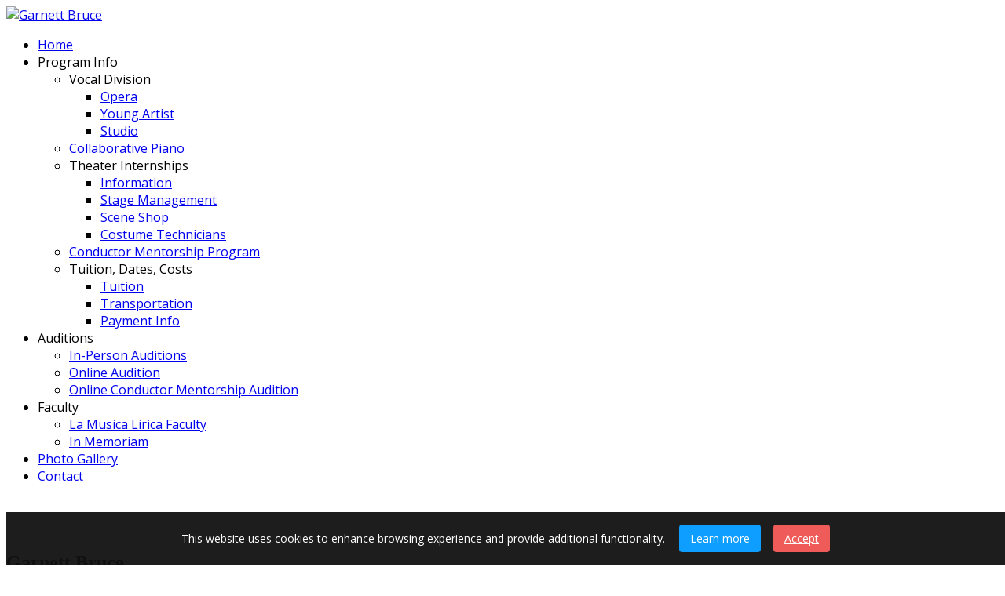

--- FILE ---
content_type: text/html; charset=utf-8
request_url: https://lamusicalirica.com/garnett-bruce
body_size: 4891
content:
<!DOCTYPE html PUBLIC "-//W3C//DTD XHTML 1.0 Transitional//EN" "http://www.w3.org/TR/xhtml1/DTD/xhtml1-transitional.dtd">
<html xmlns="http://www.w3.org/1999/xhtml" xml:lang="en-gb" lang="en-gb" >
   <head>
            <base href="https://lamusicalirica.com/garnett-bruce" />
	<meta http-equiv="content-type" content="text/html; charset=utf-8" />
	<meta name="rights" content="All rights reserved." />
	<meta name="generator" content="Joomla! - Open Source Content Management" />
	<title>Garnett Bruce</title>
	<link href="/templates/viennaperformance/favicon.ico" rel="shortcut icon" type="image/vnd.microsoft.icon" />
	<link href="//fonts.googleapis.com/css?family=Open+Sans:400" rel="stylesheet" type="text/css" />
	<link href="/plugins/system/favgdpr/theme/css/favgdpr.css" rel="stylesheet" type="text/css" />
	<link href="/media/jui/css/bootstrap.min.css" rel="stylesheet" type="text/css" />
	<link href="/media/jui/css/bootstrap-responsive.css" rel="stylesheet" type="text/css" />
	<style type="text/css">
</style>
	<script type="application/json" class="joomla-script-options new">{"csrf.token":"6fe719273bcac2188982fdfc38818d96","system.paths":{"root":"","base":""}}</script>
	<script src="/plugins/system/favgdpr/theme/js/favgdpr.js"></script>
	<script src="/media/jui/js/jquery.min.js?60716093586dce441c4b355a98a93eae"></script>
	<script src="/media/jui/js/jquery-noconflict.js?60716093586dce441c4b355a98a93eae"></script>
	<script src="/media/jui/js/jquery-migrate.min.js?60716093586dce441c4b355a98a93eae"></script>
	<script src="/media/system/js/caption.js?60716093586dce441c4b355a98a93eae"></script>
	<script src="/media/system/js/core.js?60716093586dce441c4b355a98a93eae"></script>
	<script src="/media/jui/js/bootstrap.min.js?60716093586dce441c4b355a98a93eae"></script>
	<script>
jQuery(window).on('load',  function() {
				new JCaption('img.caption');
			});</script>

      <meta name="viewport" content="width=device-width, initial-scale=1.0" />
      <!-- css -->
      <!--[if lt IE 9]>
      <script src="http://html5shim.googlecode.com/svn/trunk/html5.js"></script>
      <![endif]-->
      <!-- Bootstrap core CSS -->
      <link href="/templates/viennaperformance/css/template.css" rel="stylesheet" />
      <link rel="stylesheet" href="/templates/viennaperformance/css/fonts.css" type="text/css" />
      <link rel="stylesheet" href="/templates/viennaperformance/css/black.css" type="text/css" />
      <link rel="stylesheet" href="/templates/viennaperformance/css/overrides.css" type="text/css" />
      <style type="text/css">
         >
      </style>
            <style type="text/css"> body{  font-family: Open Sans, Source Sans Pro, Helvetica, Arial, sans-serif;}</style>
                  <style type="text/css"> h1,h2,h3,h1.title,h1.title a,h2.title2,h2.title2 a{  font-family: cuprumffuregular;}h1.title a {font-size: 1.7em;}</style>
         
	<link href="https://lamusicalirica.com/media/jui/css/icomoon.css" rel="stylesheet" type="text/css"></head>
   <body>


      <div class="topBorder"></div>
                     <div class="fixed-side-social-container">
                           <a class="social-icon facebook-icon" href="https://www.facebook.com/lamusicalirica" target="new" title="Like us on Facebook"><span></span></a>
                                                                                             		             		             <a class="social-icon instagram-icon" href="https://www.instagram.com/lamusicalirica/" target="new" title="Instagram"><span></span></a>
                              <a class="social-icon contact-icon" href="https://lamusicalirica.com/contact" target="new" title="Get in Touch"><span></span></a>
               </div>
 

         <div class="headerBG">
            <div class="row-fluid logoc">
            <div class="container">

               <div class="span4">
                  <div class="logo">
                                          <a href="/"><img src="/images/banners/blank.png"  alt="Garnett Bruce" /></a>
                                       </div>
                  <!-- end logo  -->
                  <!-- end logo  -->
               </div>
               <!-- end span3  -->
               <div class="span8">
                  <div class="row-fluid ">
                     <div class="logoRight">
                                                <div class="row-fluid ">
                           <div class="menuA">
                              <div class="slimmenu">
                                 <ul class="nav menu mod-list">
<li class="item-101 default"><a href="/" >Home</a></li><li class="item-175 deeper parent"><span class="nav-header ">Program Info</span>
<ul class="nav-child unstyled small"><li class="item-152 deeper parent"><span class="nav-header ">Vocal Division</span>
<ul class="nav-child unstyled small"><li class="item-104"><a href="/program-info/vocal-division/opera" >Opera</a></li><li class="item-102"><a href="/program-info/vocal-division/young-artist" >Young Artist</a></li><li class="item-128"><a href="/program-info/vocal-division/studio" >Studio</a></li></ul></li><li class="item-169"><a href="/program-info/collaborative-piano" >Collaborative Piano</a></li><li class="item-170 deeper parent"><span class="nav-header ">Theater Internships</span>
<ul class="nav-child unstyled small"><li class="item-171"><a href="/program-info/theater-internships/information" >Information</a></li><li class="item-172"><a href="/program-info/theater-internships/stage-management" >Stage Management</a></li><li class="item-173"><a href="/program-info/theater-internships/scene-shop" >Scene Shop</a></li><li class="item-174"><a href="/program-info/theater-internships/costume-technicians" >Costume Technicians</a></li></ul></li><li class="item-846"><a href="/program-info/conductor-mentorship-program" >Conductor Mentorship Program</a></li><li class="item-176 deeper parent"><span class="nav-header ">Tuition, Dates, Costs</span>
<ul class="nav-child unstyled small"><li class="item-199"><a href="/program-info/tuition-deadlines-costs/tuition" >Tuition</a></li><li class="item-177"><a href="/program-info/tuition-deadlines-costs/transportation" >Transportation</a></li><li class="item-178"><a href="/program-info/tuition-deadlines-costs/payment-info" >Payment Info</a></li></ul></li></ul></li><li class="item-313 deeper parent"><span class="nav-header ">Auditions</span>
<ul class="nav-child unstyled small"><li class="item-290"><a href="/auditions/in-person-auditions" >In-Person Auditions</a></li><li class="item-179"><a href="/auditions/application" >Online Audition</a></li><li class="item-845"><a href="/auditions/conductor-application" >Online Conductor Mentorship Audition</a></li></ul></li><li class="item-167 deeper parent"><span class="nav-header ">Faculty</span>
<ul class="nav-child unstyled small"><li class="item-492"><a href="/faculty/la-musica-lirica-faculty" >La Musica Lirica Faculty</a></li><li class="item-491"><a href="/faculty/in-memoriam" >In Memoriam</a></li></ul></li><li class="item-151"><a href="/photo-gallery" >Photo Gallery</a></li><li class="item-132"><a href="/contact" >Contact</a></li></ul>

                              </div>
                           </div>
                           <!-- end menuA-->
                        </div>
                                             </div>
                     <!-- end logoRight-->
                  </div>
                  <!-- end row-fluid-->
               </div>
               <!-- end span8  -->

  </div>
         <!-- end container  -->
         </div>
         <!-- end container  -->
</div>














                           








         


         












                   		   <div style="width:100%;padding-top:50px;clear:both"></div>

                  <!-- images -->















         <!-- top -->
                  <!--End top -->
         <!-- main body content -->
         <div class="container mainContainer">
            <div class="row-fluid paddingRow">
               <!-- left -->
                              <!-- end left -->
               <div class="span12">
                  <!-- userTop -->
                                    <!-- end userTop -->
                  <div id="system-message-container">
	</div>

                  <div class="item-page">
			<div class="page-header">
		<h2>
															Garnett Bruce									</h2>
	</div>
		


















			

<div style="clear:both;"></div>



















			
			
		
								<p>Garnett Bruce’s body of work includes directing at the Lyric Opera of Chicago, San Francisco Opera, Houston Grand Opera, Washington National Opera, Dallas Opera and his European opera debut staging Turandot for the Teatro di San Carlo in Naples among many others.</p>
<p>From 2008 to 2011 he was the artistic adviser and principal stage director for Opera Omaha, where he led a cycle of the Mozart-Da Ponte operas.  He began directing for the Peabody Conservatory of Johns Hopkins University in 2004, receiving a faculty appointment in 2006. He was on staff at the Aspen Music Festival and School from 1993 and joined the faculty from 1997 until 2019.   In 2022 he joins the faculty of University of Texas at Austin’s Butler School of Music as Lecturer in Opera Studies and Stage Director.</p>
<p>Born in Washington, D.C., Bruce was a choirboy at Washington National Cathedral and holds degrees in English and drama from Tufts University. After internships with Hal Prince and Leonard Bernstein in the early 1990’s, he joined the staffs of The Santa Fe Opera, Washington National Opera, The Dallas Opera, and Opera Colorado. His award-winning production of La Cenerentola for Kansas City has traveled to Austin, Orlando, and Madison. Known especially for his large-scale work of the standard repertoire, he has created stagings of Turandot, Carmen, Tosca, Aida, Pagliacci, and La bohème that have been seen coast to coast.</p> 
	
						 </div>
                  <div style="clear:both;"></div>
                  <div id="share">
                                          <div class="sharebutton"><a href="http://www.facebook.com/sharer/sharer.php?u=https://lamusicalirica.com:443/garnett-bruce"><img alt="facebook share" src="/templates/viennaperformance/images/share.png" title="Facebook Share"/></a></div>
                                                            </div>
                  <!-- end share -->
                  <div style="clear:both;"></div>
                  <!-- userBottom -->
                                    <!-- end userBottom -->
               </div>
               <!-- end main body content plus user modules-->
               <!-- right -->
                              <!-- end right -->
            </div>
         </div>

         <!-- notice -->
                  <!-- end notice -->
         <!-- base -->
                  <!-- images -->
                  <!-- end images -->
         <div class="bottomBorder"></div>
         <!-- footer -->
                  <div class="rowFooter">
            <div class="container">
               <div class="row-fluid paddingRow">
                  <!-- Footer -->
                                    <div class="span12">
                     
                  </div>
                                                                                          <!--End footer -->
               </div>
            </div >
         </div>
                           <div class="bottomMenuContainer">
            <div class="container">
               <!-- bottom menu -->
               <div class="paddingRow2">
                  <div id="bottomMenu">
                     
                  </div>
                  <!-- end bottomMenu  -->
               </div>
            </div >
         </div>
                  <div class="bottomSection">
            <div class="container">
               <div class="row-fluid">
                  <div class="paddingRow ">
                     <div class="span4 ">
                        
                                                        <ul class="social2 css3">
                                                                                 <li class="facebook">
                              <a href="https://www.facebook.com/lamusicalirica" target="_blank" ><strong>Facebook</strong></a>
                           </li>
                                                                                                                                                                                                                                                                       						                           						                           <li class="instagram">
						                              <a href="https://www.instagram.com/lamusicalirica/" target="_blank" ><strong>Instagram</strong></a>
						                           </li>
                                                                              <li class="contact">
                              <a href="https://lamusicalirica.com/contact"><strong>Contact</strong></a>
                           </li>
                                                   </ul>                         <!-- /Social Media Buttons - CSS3 -->
                     </div>
                     <div class="span4 jzCenter">
                        
                     </div>
                     <div class="span4 jzFloatRight">
                        
                        <div id="credit">&#169; 2026 La Musica Lirica</div>
                     </div>
                  </div>
               </div>
            </div >
         </div >
         <div class="rowFooter2">
            <a href="#page-top"><span id="scroll-top" ><img src="/templates/viennaperformance/images/top.png" alt="Back to Top" title="Back to top"/> </span></a>
         </div>
         <script ></script>

         <script src="/templates/viennaperformance/js/jquery.easing.min.js"></script>
         <script src="/templates/viennaperformance/js/jquery.slimmenu.js"></script>
         <script src="/templates/viennaperformance/js/scrolltotop.js"></script>
         <script >
            jQuery('.slimmenu ul.nav').slimmenu(
            {
                resizeWidth: '768',
                collapserTitle: 'Main Menu',
                easingEffect:'easeInOutQuint',
                animSpeed:'medium',
                indentChildren: true,
                childrenIndenter: '&raquo;'
            });


         </script>
      </div >
      <!-- end bgnone -->
   
				<style type="text/css">
					#favgdpr-cookie-bar {
						width: 100%;
						padding: 16px 40px;
						font-family: 'Open Sans',-apple-system, BlinkMacSystemFont, "Segoe UI", Roboto, "Helvetica Neue", Arial, sans-serif, "Apple Color Emoji", "Segoe UI Emoji", "Segoe UI Symbol";
						font-weight: 400;
						font-size: 14px;
						color: #FFFFFF;
						background-color: #111111;
						opacity: .95;
						position: fixed;
						bottom: 0;
						z-index: 99999;
						text-align: center;
						-webkit-box-sizing: border-box;
						-moz-box-sizing: border-box;
						box-sizing: border-box;
					}
					#favgdpr-cookie-bar-text {
						padding: 8px 0px;
						display: inline-block;
						margin-right: 10px
					}
					#favgdpr-cookie-learn-more,
					#favgdpr-cookie-accept {
						display: inline-block;
				}
					#favgdpr-cookie-learn-more a {
						color: #FFFFFF;
						background-color: #0099FF;
						border-radius: 4px;
						display: inline-block;
						margin-left: 8px;
						margin-right: 8px;
						padding: 8px 14px;
						text-decoration: none;
					}
					#favgdpr-cookie-accept a {
						color: #FFFFFF;
						background-color: #EF5350;
						border-radius: 4px;
						display: inline-block;
						margin-left: 8px;
						margin-right: 8px;
						padding: 8px 14px;
						color: #FFFFFF;
					}
					#favgdpr-cookie-buttons {
						display: inline-block;
					}
						/* medium devices (tablets, less than 992px) */
						@media (max-width: 991.98px) {
							#favgdpr-cookie-bar-text {
								margin-right: 0;
								margin-bottom: 14px;
								padding: 0;
							}
						}
				</style>
			<div id="favgdpr-cookie-bar"><div id="favgdpr-cookie-bar-text">This website uses cookies to enhance browsing experience and provide additional functionality.</div><div id="favgdpr-cookie-buttons"><div id="favgdpr-cookie-learn-more"><a href="/privacy-policy?tmpl=component&amp;lang=*" target="_blank">Learn more</a></div><div id="favgdpr-cookie-accept"><a href="#" onclick="favgdpr_accept_cookie(event);">Accept</a></div></div></div><script>
(function(c,d){"JUri"in d||(d.JUri="https://lamusicalirica.com/");c.addEventListener("click",function(a){var b=a.target?a.target.closest('[class*="ba-click-lightbox-form-"], [href*="ba-click-lightbox-form-"]'):null;if(b){a.preventDefault();if("pending"==b.clicked)return!1;b.clicked="pending";"formsAppClk"in window?formsAppClk.click(b):(a=document.createElement("script"),a.src=JUri+"components/com_baforms/assets/js/click-trigger.js",a.onload=function(){formsAppClk.click(b)},
c.head.append(a))}})})(document,window);
</script>
<script>
(function(c,d){"JUri"in d||(d.JUri="https://lamusicalirica.com/");c.addEventListener("click",function(a){var b=a.target?a.target.closest('[class*="ba-click-lightbox-form-"], [href*="ba-click-lightbox-form-"]'):null;if(b){a.preventDefault();if("pending"==b.clicked)return!1;b.clicked="pending";"formsAppClk"in window?formsAppClk.click(b):(a=document.createElement("script"),a.src=JUri+"components/com_baforms/assets/js/click-trigger.js",a.onload=function(){formsAppClk.click(b)},
c.head.append(a))}})})(document,window);
</script>
</body>
</html>